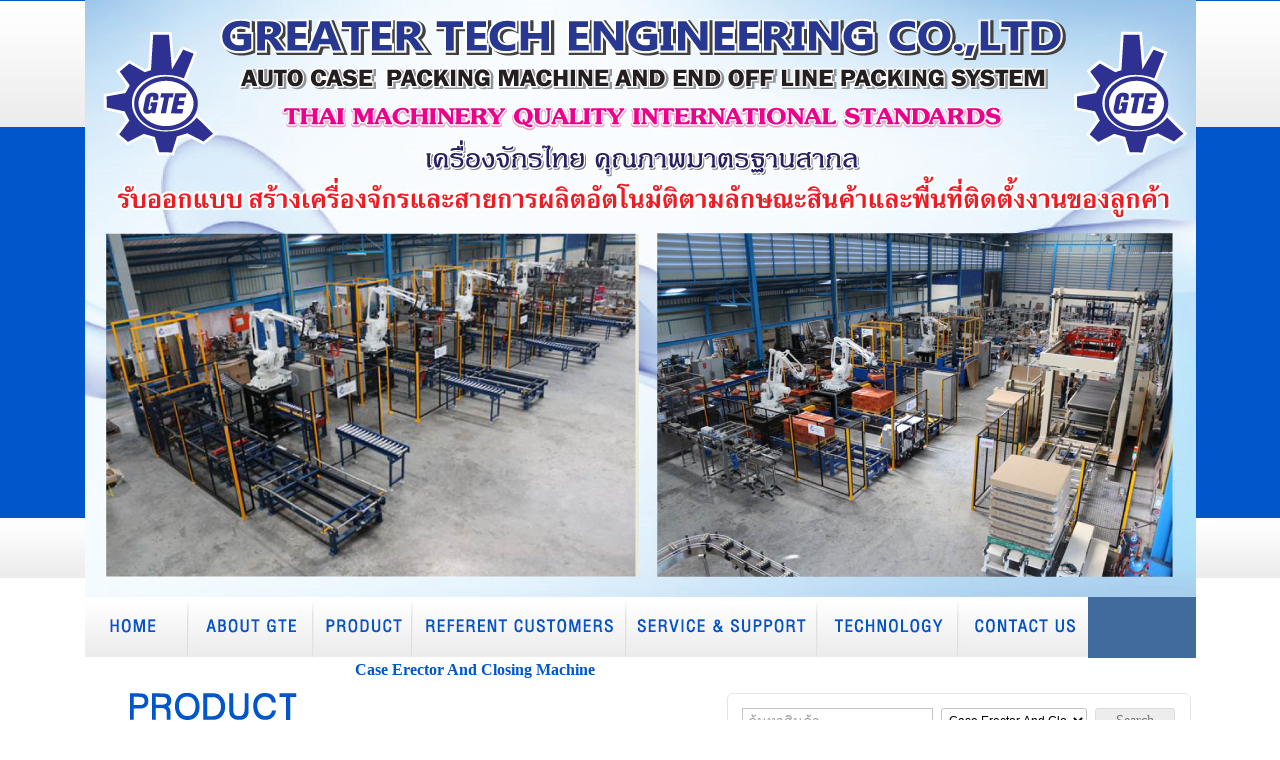

--- FILE ---
content_type: text/html; charset=utf-8
request_url: http://greater-tech.com/subcategory-CaseErectorMachine-7610-1.html
body_size: 10326
content:
<html>
	<head>
		<title>Case Erector Machine :: บริษัท เกรทเตอร์ เทค เอ็นจิเนียริ่ง จำกัด</title>
		<meta http-equiv="X-UA-Compatible" content="IE=edge" />
		<meta http-equiv="Content-Type" content="text/html; charset=utf-8" />
		<meta name="Description" content="ออกแบบและสร้างเครื่องจักร ด้วยทีมงานช่างและวิศวกรชาวไทย ที่มีความมุ่งมั้นที่จะผลิตเครื่องจักรที่มีคุณภาพ"/>
		<meta name="KeyWords" content="ออกแบบเครื่องจักร สร้างเครื่องจักร เครื่องจักร นำเข้าเครื่องจักร"/>
		


<link rel="shortcut icon" href="http://www.greater-tech.com/favicon.ico"/>

<style type="text/css">
	BODY {font-family: Verdana, Tahoma; font-size:14px;margin:0px;color:#000000; background-color:#FFFFFF;; }
	table { font-family: Verdana, Tahoma; font-size:14px;color:#000000;}
	td{text-align:left;}
	img{border:0px none;vertical-align:middle}
	a {color:#000000; text-decoration: none;}
	a:hover {color:#3333CC; text-decoration:none;}
	a:active {color:#000000; text-decoration : none;}

	a.topmenu {color:#FFFFFF; text-decoration: none;}
	a.topmenu:hover {color:#FFFFFF; text-decoration : underline;}
	a.topmenu:active {color:#FFFFFF; text-decoration : none;}

	a.sidemenu {color:#FFFFFF; text-decoration: none;}
	a.sidemenu:hover {color:#FFFFFF; text-decoration : underline;}
	a.sidemenu:active {color:#FFFFFF; text-decoration : none;}

	a.sidemenusub {color:#787878; text-decoration: none;}
	a.sidemenusub:hover {color:#787878; text-decoration : underline;}
	a.sidemenusub:active {color:#787878; text-decoration : none;}

	.solidfull { border:1px solid #CCCCCC;}

	.BoderAndColorAll{
		border: 0px solid #000000;
	}

	.BorderCurve{
		font-family: Tahoma; 
		font-size: 0px;
		color: #FFFFFF;
	}

	b.cn { position: absolute; height: 10px; width: 10px; margin: 0; padding: 0; background: url(http://panel4.makewebeasy.com/image/gray.gif) no-repeat; line-height: 1px; font-size: 1px; } 
	b.tl {top: -1px; left: -1px; background-position: top left;}
	b.tr {top: -1px; right: -1px; background-position: top right;}
	b.bl {bottom: -1px; left: -1px; background-position: bottom left;}
	b.br {bottom: -1px; right: -1px; background-position: bottom right;}

	div.splashboxtop {			
		position: relative;
		height: 99%;
		width: 100%;
		border-top: 1px solid #d7d9dd;
		border-left: 1px solid #d7d9dd;
		border-right: 1px solid #d7d9dd;
	}
	div.splashboxbottom {
		position: relative;
		height: 1%;
		width: 100%;
		border-left: 1px solid #d7d9dd;
		border-right: 1px solid #d7d9dd;
		border-bottom: 1px solid #d7d9dd;
	}
	div.splashbox {		
		position: relative;
		height: 100%;
		width: 100%;
		padding: 3px;
	}

	INPUT,TEXTAREA, SELECT{
		border:1px solid #999999;
		font-size: 12px;
	}
	.flashdiv{
		POSITION: absolute;
		z-index:0;
	}

/*---- Span ----*/
span.navigator{
	font-size:14px;
}
span.navigator a{
	color:#000000;
	font-size:14px;
}
span.navigator a:hover{
	color:#000000;
	text-decoration: underline;
	font-size:14px;
}
span.navigator a:active{
	color:#000000;
	text-decoration: underline;
	font-size:14px;
}

/*-----------------*/
/*webboard*/
table.adminlist{
	background-color: #FFFFFF;
	margin: 0px;
	padding: 0px;
	border: 1px solid #CCCCCC;
	border-spacing: 0px;
	width: 100%;
	border-collapse: collapse;	
	line-height: 200%;
	color:#000000;
}

table.adminlist th{
	margin: 0px;
	padding: 6px 4px 2px 4px;
	height: 25px;
	background: url(../images/login/background.gif);
	background-repeat: repeat;
	font-size: 12px;
	color: #ffffff;
	line-height: 200%;
	color:#000000;
}

table.adminlist td{
	border-bottom: 1px solid #CCCCCC;
	padding: 4px;
	line-height: 200%;
	color:#000000;
}
/* del */
table.adminlist td a{
	color:#000000;
}

table.adminlist td a:hover{
	text-decoration: underline;
	color:#000000;
}

table.adminlist td a:active{
	text-decoration: underline;
	color:#000000;
}
/* del */
.textBig2{
	color: black;
	font-family: Arial, Helvetica, sans-serif;
	font-weight:bold;
	font-size:22px;
}

#wait{
	background-color:#FFFFFF;
	position:absolute;
	left:50%;
	top:50%;
	color:navy;
	text-align:center;
	width:100px;
}


/* **************************************** MenutopDropdown **************************************** */

#tableMenuTop{/*new*/
	float:left;}

#ulTopMenu{
	margin:0px 0px 0px 0px;
	padding:0px 0px 0px 0px;
	z-index:99;
}

#ulTopMenu li.First{
	margin:0px 0px 0px 0px;
	padding:0px 0px 0px 0px;
	list-style:none;
	float:left;
	height:61px;/* ความสูง*/
}

#ulTopMenu li.Normal{
	margin:0px 0px 0px 0px;
	padding:0px 0px 0px 0px;
	list-style:none;
	float:left;
    border-left:0px solid #FFFFFF;/* เพิ่ม เส้นคั่นระหว่างเมนูหลัก */
	height:61px;/* ความสูง*/
}

#ulTopMenu .paddingLeftRight{
	padding:0px 0px 0px 0px;
}

#ulTopMenu img.normal{
	vertical-align:top;
	border:0px;
}

#ulTopMenu .dottedLine{
	;
}

#ulTopMenu .noDottedLine{
	;
}

/* Top Menu Level 1 */
#ulTopMenu .topMenuLevel1 img.big{
	vertical-align:top;
	height:61px;/* ความสูง */
	border:0px;
}

#ulTopMenu .topMenuLevel1 a{
	margin: 0px 0px 0px 0px;
	color: #FFFFFF;/* สีตัวอักษรเมนูหลัก */
	text-align: center;
	text-decoration: none;
	line-height:61px;/* ความสูง*/
	font-weight:bold;
	font-size:12px;/* ขนาดตัวอักษร */
}

#ulTopMenu .topMenuLevel1 a:hover{
	text-decoration:underline;/* ขีนเส้นใต้ mouse hover */
	color:#FFFFFF;/* สีตัวอักษร mouse hover */
}
/* Top Menu Level 1 */

/* Top Menu Level 2 */
#ulTopMenu .topMenuLevel2{
	position:absolute;
	visibility:hidden;
	margin:0px 0px 0px 0px;/* indent */
	padding:0px 0px 0px 0px;
	background:#416B9D;/* สีพื้นหลังเมนูย่อย */
	width:170px;/* ความกว้างของเมนูย่อย */
	z-index:99;
}

#ulTopMenu .topMenuLevel2 .verticalAlignTop{
	vertical-align:top;
}

#ulTopMenu .topMenuLevel2 img.big{
	vertical-align:top;
	border:0px;
	height:25px;/* ความสูงของรูปในเมนูย่อย */
}

#ulTopMenu .topMenuLevel2 a.aLevel2{
	position:relative;
	margin:0px 0px 0px 0px;
	width:auto;
	white-space:nowrap;
	text-align:left;
	text-decoration:none;
	color:#FFFFFF;/* สีตัวอักษรเมนูย่อย */
	font-weight:bold;
	line-height:25px;/* ความสูงของ link ในเมนูย่อย */
}

#ulTopMenu .topMenuLevel2 a:hover{
	text-decoration:underline;/* ขีนเส้นใต้ mouse hover */
	color:#FFFFFF;/* สีตัวอักษร mouse hover */
}
/* #Top Menu Level 2 */

/* Top Menu Level 3 */
#ulTopMenu .topMenuLevel3{
	position:absolute;
	visibility:hidden;
	margin:0px 0px 0px 0px;
	padding:0px 0px 0px 0px;
	background:#416B9D;/* สีพื้นหลัง SubMenu Level3*/
	width:170px;/* ความกว้าง SubMenu Level3 */
}

#ulTopMenu .topMenuLevel3 img.big{
	vertical-align:top;
	border:0px;
	height:25px;/* ความสูงของรูปในเมนูย่อย */
}

#ulTopMenu .topMenuLevel3 a.aLevel3{
	position:relative;
	margin:0px 0px 0px 0px;
	width:auto;
	white-space:nowrap;
	text-align: left;
	text-decoration: none;
	color:#FFFFFF;/* สีตัวอักษรเมนูย่อย */
	font-weight:bold;
	line-height:25px;/* ความสูงของ link ในเมนูย่อย */
}

#ulTopMenu .topMenuLevel3 a:hover{
	text-decoration:underline;/* ขีนเส้นใต้ mouse hover */
	color:#FFFFFF;/* สีตัวอักษร mouse hover */
}
/* #Top Menu Level 3 */

/* **************************************** #MenutopDropdown **************************************** */

/* **************************************** menufooter **************************************** */
div.menu-footer-main{
		padding:0;
		margin:0;
		float:left;
		height:100%;
		display:table;
	}
	div.menu-footer-main ul{
		text-align:left;
		list-style: none;
		padding:0 15px;
		margin:0;
	}
	div.menu-footer-main strong {
		padding-left: 15px;
		display:block;
		font-weight:bold;
		text-align:left;
	}
	div.menu-footer-main ul li{
		line-height: 20px;
		padding-left:10px;
	}
/* **************************************** #menufooter **************************************** */

/******************************************#Banner Footer **************************************/
	div#bf_main{
		margin: auto; 
		width:100%;
	}
	div#bf_main ul.bf_left{
		list-style: none outside none;
		margin: 0; 
		padding: 0;
	}
	div#bf_main ul.bf_center{
		list-style: none outside none;
		margin: 0 auto; 
		padding: 0;
	}
	div#bf_main ul.bf_right{
		list-style: none outside none;
		margin: 0; 
		padding: 0;
	}
	div#bf_main ul.bf_left li,div#bf_main ul.bf_center li{
		float: left;
		padding: 15px;
	}
	div#bf_main ul.bf_right li{
		float: right;
		padding: 15px;
	}
	
	/***************************************** #View Cart ************************************************************/
	 .cart { font-family: Verdana, Tahoma; font-size:14px;margin:0px;color:#000000;}

	/* **************************************** Calendar **************************************** */
	.solidfull{
		border:1px solid #cccccc;
	}
	a.calendarLink{
		color:#000000;
		font-size:14px;
		font-family:Verdana;
		text-decoration: none;
	}
	a.calendarLink:hover{
		color:#000000;
		font-size:14px;
		font-family:Verdana;
		text-decoration : underline;
	}
	a.calendarLink:active {
		color:#000000;
		font-size:14px;
		font-family:Verdana;
		text-decoration:none;
	}
	.submitbtnCalendar{
		font-size:14px;
		font-weight:bold;
		cursor:pointer;
		color:#000000;
		font-family:Verdana;		
		background:#CCCCCC;
		text-align:center;
		vertical-align:center;
		height:20;
	}
	.headCalendar{
		font-size:14px;
		font-family:Verdana;
		color:#FFFFFF;
		font-weight:bold;
		border:solid 1px #cccccc;
		text-align:center;
	}
	.textCalendar{
		font-size:14px;
		font-family:Verdana;
		color:#000000;
	}
	.solidfullCalendar{
		font-size:14px;
		font-family:Verdana;
		color:#000000;
		border:solid 1px #cccccc ;
		text-align:right;
	}
	.solidfullCalendarTemp{
		font-size:14px;
		font-family:1;
		color:#000000;
		border: solid 1px #cccccc;
	}
	.selectCalendar{
		font-size:14px;
		font-family:Verdana;
		color:#000000;
		border:solid 1px #cccccc;
	}
	.statusCalendar{
		font-size:11px;
		font-family:Verdana;
		color:#000000;
	}
	/* **************************************** #Calendar **************************************** */

	/************************ Navigation *********************/
	a.navi {
		color : #FFFFFF;
		font-size:11px;
		font-family: Tahoma, Geneva, Arial, Helvetica, sans-serif;
		text-decoration: none;
	}
	a.navi:hover {
		color :#FFFFFF ;
		font-size:11px;
		font-family: Tahoma, Geneva, Arial, Helvetica, sans-serif;
		text-decoration : underline;
	}
	a.navi:active {
		color : #FFFFFF;
		font-size:11px;
		font-family: Tahoma, Geneva, Arial, Helvetica, sans-serif;
	}
	.navigator{
		float:left;
		color :#FFFFFF ;
		font-size:11px;
		font-family: Tahoma, Geneva, Arial, Helvetica, sans-serif;
	}

	/*************************** Banner Floating ***************************/
	#floatMenu {
		position:absolute;
		width:auto;
		/*background-color:#FFF;*/
		margin:0;
		padding:0;
		font-size:11px;
		z-index:99;
	}
	 
	#floatMenu h3 {
		color:#000000;
		font-weight:bold;
		padding:3px;
		margin:0;
		font-size:13px;
		text-align: right;
	}

	#floatMenu h3 a#close_floating{
		cursor:pointer;
		color:#000000;
	}
	 
	#floatMenu ul {
		margin:0;
		padding:0;
		list-style:none;
	}
	 
	#floatMenu ul li {
		/*padding-left:10px;*/
		/*background-color:#f5f5f5;*/
		/*border-bottom:1px solid #ddd;*/
		/*border-top:1px solid #ddd;*/
	}
	 
	#floatMenu ul li a {
		color:#000000;
		text-decoration:none;
	}

	#floatMenu ul li a img{
		border:none;
	}

	.topicColor{
		color:#0156cb;
		font-size:14px;
	}
	
	.topicColor a{
		color:#0156cb;
	}

	.topicColor a:hover{
		color:#0156cb;
		text-decoration:none;
	}

	.menuTopSwitchLanguage a{
		color:#FFFFFF;
	}

	.menuTopSwitchLanguage a:hover{
		color:#FFFFFF;
		text-decoration:underline;
	}

	.footerPrivacy a{
		color:#FFFFFF;
	}

	.footerPrivacy a:hover{
		color:#3333CC;
		text-decoration:none;
	}
	
	.ud-ribbon {
		position: fixed;
		top: 0;
		left: 0;
		z-index: 9999;
		-webkit-backface-visibility: hidden;
		backface-visibility: hidden;
	}

</style>


<script type="text/javascript" src="/include/jquery.js"></script>
<script type="text/javascript" src="/include/jquery-ui-1.8.17.custom.min.js"></script>
<link rel="stylesheet" href="/include/jquery-ui-1.8.17.custom.css" type="text/css" media="screen" />
<script type="text/javascript" src="include/js/slimbox/slimbox2.js"></script>
<link rel="stylesheet" href="include/js/slimbox/css/slimbox2.css" type="text/css" media="screen" />
<script src="include/js/ajax.js" type="text/javascript"></script>
<script type="text/javascript" src="/include/jquery.hint.js"></script>
<script type="text/javascript" charset="utf-8">
	$(function(){ 
		// find all the input elements with title attributes
		$('input[title!=""]').hint();
	});
</script>		<script type="text/javascript" src="include/js/javascript.js"></script>
		<script type="text/javascript" language="JavaScript" src="include/js/formMail.js"></script>
	</head>
	<body  oncontextmenu="return false;" >
		<div style="
		background:url('http://panel4.makewebeasy.com/customer/mwepp/grecomGvwtHV140512145213/image/bg/bg_20140621224406.jpg') repeat-x scroll center top transparent;
		display: table;
		width: 100%;
		">
			<div style="
		background:url('http://panel4.makewebeasy.com/customer/mwepp/grecomGvwtHV140512145213/image/bg/bg_20140621224424.jpg') repeat-x scroll center bottom transparent;
		padding-bottom:180px;
		">
				<table style="width:1003px;" cellpadding="0" cellspacing="0" align='center' border="0">
					<tr>
						<td>
							<table style="width:100%;" cellpadding="0" cellspacing="0">
								<tr>
									<td colspan="2">
										<script language='JavaScript' src='include/js/swfobject.js' type='text/javascript'></script>
<table style="width:100%;" cellpadding="0" cellspacing="0">




	<tr style="height:597px;">
		<td style="vertical-align:top;">
					<img src="image/header/headerMain_20201002112746.jpg" alt="" />
				</td>
	</tr>

		<tr>
		<td>
					<table style="width:100%;" cellpadding="0" cellspacing="0">
			<tr style="background:#416B9D">
				<td>

					<table id="tableMenuTop" cellpadding="0" cellspacing="0">
						<tr>
							<td>
								<!--  -->
								<script type="text/javascript">
								<!--

									var timeOut = 400;//0.5 วินาที
									var closeTimer = 0;
									var stringIDLever2 = "";
									var stringIDLever3 = "";

									// close showed layer
									function closeLayer(){
										// close old layer
										if(stringIDLever2 != ""){
											jQuery("#"+stringIDLever2).css({"visibility":"hidden"});
										}

										if(stringIDLever3 != ""){
											jQuery("#"+stringIDLever3).css({"visibility":"hidden"});
										}
									}

									// go close timer
									function mclosetime(){
										closeTimer = window.setTimeout(closeLayer , timeOut);
									}

									// cancel close timer
									function mcancelclosetime(){
										if(closeTimer){
											window.clearTimeout(closeTimer);
											closeTimer = null;
										}
									}

									function openLevel2(ID){
										// cancel close timer
										mcancelclosetime();

										// close old layer
										if(stringIDLever2 != ""){
											jQuery("#"+stringIDLever2).css({"visibility":"hidden"});
										}

										if(stringIDLever3 != ""){
											jQuery("#"+stringIDLever3).css({"visibility":"hidden"});
										}

										// get new layer and show it
										stringIDLever2 = ID;
										jQuery("#"+ID).css({"visibility":"visible"});
										//alert("test");

									}
									
									function openLevel3(ID){	
										// cancel close timer
										mcancelclosetime();

										// close old layer
										if(stringIDLever3 != ""){
											jQuery("#"+stringIDLever3).css({"visibility":"hidden"});
										}

										// get new layer and show it
										stringIDLever3 = ID;
										jQuery("#"+ID).css({"visibility":"visible"});

									}

								// -->
								</script>

								<ul id="ulTopMenu">
									<li class="First">
										<table class="topMenuLevel1" cellpadding="0" cellspacing="0" onmouseover="openLevel2('level2M0');" onmouseout="mclosetime();"><!-- topMenuLevel 1 -->
											<tr>
												<td>
																									<a href="http://www.greater-tech.com" target="_self" alt="" title=""><img class="big"  alt="" title="" src="content/image/topMenuImage-20140621-225759.jpg" onmouseover="mouseOverChangImage(this,'content/image/topMenuImageHover-20140621-225759.jpg')" onmouseout="mouseOverChangImage(this,'content/image/topMenuImage-20140621-225759.jpg')" /></a>
																								</td>
											</tr>
										</table>
									</li>
									<li class="Normal">
										<table class="topMenuLevel1" cellpadding="0" cellspacing="0" onmouseover="openLevel2('level2M1');" onmouseout="mclosetime();"><!-- topMenuLevel 1 -->
											<tr>
												<td>
																									<a href="/customize-ABOUTUS-35124-1.html" target="_self" alt="" title=""><img class="big"  alt="" title="" src="content/image/topMenuImage-20140621-233826.jpg" onmouseover="mouseOverChangImage(this,'content/image/topMenuImageHover-20140621-233954.jpg')" onmouseout="mouseOverChangImage(this,'content/image/topMenuImage-20140621-233826.jpg')" /></a>
																								</td>
											</tr>
										</table>
									</li>
									<li class="Normal">
										<table class="topMenuLevel1" cellpadding="0" cellspacing="0" onmouseover="openLevel2('level2M2');" onmouseout="mclosetime();"><!-- topMenuLevel 1 -->
											<tr>
												<td>
																									<a href="/product-1.html" target="_self" alt="" title=""><img class="big"  alt="" title="" src="content/image/topMenuImage-20140621-234222.jpg" onmouseover="mouseOverChangImage(this,'content/image/topMenuImageHover-20140621-234222.jpg')" onmouseout="mouseOverChangImage(this,'content/image/topMenuImage-20140621-234222.jpg')" /></a>
																								</td>
											</tr>
										</table>
									</li>
									<li class="Normal">
										<table class="topMenuLevel1" cellpadding="0" cellspacing="0" onmouseover="openLevel2('level2M3');" onmouseout="mclosetime();"><!-- topMenuLevel 1 -->
											<tr>
												<td>
																									<a href="/customize-ReferenceCustomers-35255-1.html" target="_self" alt="" title=""><img class="big"  alt="" title="" src="content/image/topMenuImage-20140621-234325.jpg" onmouseover="mouseOverChangImage(this,'content/image/topMenuImageHover-20140621-234325.jpg')" onmouseout="mouseOverChangImage(this,'content/image/topMenuImage-20140621-234325.jpg')" /></a>
																								</td>
											</tr>
										</table>
									</li>
									<li class="Normal">
										<table class="topMenuLevel1" cellpadding="0" cellspacing="0" onmouseover="openLevel2('level2M4');" onmouseout="mclosetime();"><!-- topMenuLevel 1 -->
											<tr>
												<td>
																									<a href="/customize-Service-35257-1.html" target="_self" alt="" title=""><img class="big"  alt="" title="" src="content/image/topMenuImage-20140621-235758.jpg" onmouseover="mouseOverChangImage(this,'content/image/topMenuImageHover-20140621-235758.jpg')" onmouseout="mouseOverChangImage(this,'content/image/topMenuImage-20140621-235758.jpg')" /></a>
																								</td>
											</tr>
										</table>
									</li>
									<li class="Normal">
										<table class="topMenuLevel1" cellpadding="0" cellspacing="0" onmouseover="openLevel2('level2M5');" onmouseout="mclosetime();"><!-- topMenuLevel 1 -->
											<tr>
												<td>
																									<a href="/customize-Tecnology-35474-1.html" target="_self" alt="" title=""><img class="big"  alt="" title="" src="content/image/topMenuImage-20140621-235841.jpg" onmouseover="mouseOverChangImage(this,'content/image/topMenuImageHover-20140621-235841.jpg')" onmouseout="mouseOverChangImage(this,'content/image/topMenuImage-20140621-235841.jpg')" /></a>
																								</td>
											</tr>
										</table>
									</li>
									<li class="Normal">
										<table class="topMenuLevel1" cellpadding="0" cellspacing="0" onmouseover="openLevel2('level2M6');" onmouseout="mclosetime();"><!-- topMenuLevel 1 -->
											<tr>
												<td>
																									<a href="/contactus-1.html" target="_self" alt="" title=""><img class="big"  alt="" title="" src="content/image/topMenuImage-20140622-000016.jpg" onmouseover="mouseOverChangImage(this,'content/image/topMenuImageHover-20140622-000016.jpg')" onmouseout="mouseOverChangImage(this,'content/image/topMenuImage-20140622-000016.jpg')" /></a>
																								</td>
											</tr>
										</table>
									</li>
								</ul>

							</td>
						</tr>
					</table>

				</td>
			</tr>
		</table>

		</td>
	</tr>
</table>
									</td>
								</tr>
							</table>
							
							
<table style="width: 1111px; height:100%; text-align:center;" cellpadding="0" cellspacing="0">
	<tr style="height:100%;">
		<td style="vertical-align:top; width: 251px; background:#FFFFFF;">
			<table style="width:100%; text-align:center;" cellpadding="0" cellspacing="0">

	<tr>
		<td style="background:#416B9C;"><a href="/product-1.html" target="_self" title="" alt=""><img src="content/image/sideMenuImage-20140622-000439.jpg" alt="" style="border:0px; display:block;" onmouseover="mouseOverChangImage(this , 'content/image/sideMenuImageHover-20140622-000439.jpg');" onmouseout="mouseOverChangImage(this , 'content/image/sideMenuImage-20140622-000439.jpg');" /></a></td>
	</tr>
<!-- ====================== START AUTO MENU ======================= -->
<!-- ====================== END AUTO MENU ======================= -->
	<tr>
		<td style="background:#416B9C;"><a href="/category-WraparoundAndTrayCasePackingMachine-9339-1.html" target="_self" title="" alt=""><img src="content/image/sideMenuImage-20170320-133802.png" alt="" style="border:0px; display:block;" onmouseover="mouseOverChangImage(this , 'content/image/sideMenuImageHover-20170320-133802.png');" onmouseout="mouseOverChangImage(this , 'content/image/sideMenuImage-20170320-133802.png');" /></a></td>
	</tr>
<!-- ====================== START AUTO MENU ======================= -->
<!-- ====================== END AUTO MENU ======================= -->
	<tr>
		<td style="background:#416B9C;"><a href="/subcategory-WraparoundCasePackingMachine-7607-1.html" target="_self" title="" alt=""><img src="content/image/sideMenuImage-20170324-141514.png" alt="" style="border:0px; display:block;" onmouseover="mouseOverChangImage(this , 'content/image/sideMenuImageHover-20170324-141514.png');" onmouseout="mouseOverChangImage(this , 'content/image/sideMenuImage-20170324-141514.png');" /></a></td>
	</tr>
<!-- ====================== START AUTO MENU ======================= -->
<!-- ====================== END AUTO MENU ======================= -->
	<tr>
		<td style="background:#416B9C;"><a href="/subcategory-HalfTrayCasePackingMachine-7608-1.html" target="_self" title="" alt=""><img src="content/image/sideMenuImage-20170324-141610.png" alt="" style="border:0px; display:block;" onmouseover="mouseOverChangImage(this , 'content/image/sideMenuImageHover-20170324-141610.png');" onmouseout="mouseOverChangImage(this , 'content/image/sideMenuImage-20170324-141610.png');" /></a></td>
	</tr>
<!-- ====================== START AUTO MENU ======================= -->
<!-- ====================== END AUTO MENU ======================= -->
	<tr>
		<td style="background:#416B9C;"><a href="/category-RSC.CasePackingMachine-6041-1.html" target="_self" title="" alt=""><img src="content/image/sideMenuImage-20170324-113019.png" alt="" style="border:0px; display:block;" onmouseover="mouseOverChangImage(this , 'content/image/sideMenuImageHover-20170324-113019.png');" onmouseout="mouseOverChangImage(this , 'content/image/sideMenuImage-20170324-113019.png');" /></a></td>
	</tr>
<!-- ====================== START AUTO MENU ======================= -->
<!-- ====================== END AUTO MENU ======================= -->
	<tr>
		<td style="background:#416B9C;"><a href="/subcategory-RSC.AutoCasePackingMachine-4445-1.html" target="_self" title="" alt=""><img src="content/image/sideMenuImage-20170324-141650.png" alt="" style="border:0px; display:block;" onmouseover="mouseOverChangImage(this , 'content/image/sideMenuImageHover-20170324-141650.png');" onmouseout="mouseOverChangImage(this , 'content/image/sideMenuImage-20170324-141650.png');" /></a></td>
	</tr>
<!-- ====================== START AUTO MENU ======================= -->
<!-- ====================== END AUTO MENU ======================= -->
	<tr>
		<td style="background:#416B9C;"><a href="/subcategory-RobotAutoCasePackingMachine-4448-1.html" target="_self" title="" alt=""><img src="content/image/sideMenuImage-20170324-141715.png" alt="" style="border:0px; display:block;" onmouseover="mouseOverChangImage(this , 'content/image/sideMenuImageHover-20170324-141715.png');" onmouseout="mouseOverChangImage(this , 'content/image/sideMenuImage-20170324-141715.png');" /></a></td>
	</tr>
<!-- ====================== START AUTO MENU ======================= -->
<!-- ====================== END AUTO MENU ======================= -->
	<tr>
		<td style="background:#416B9C;"><a href="/category-CaseErectorAndClosingMachine-9340-1.html" target="_self" title="" alt=""><img src="content/image/sideMenuImage-20170324-113704.png" alt="" style="border:0px; display:block;" onmouseover="mouseOverChangImage(this , 'content/image/sideMenuImageHover-20170324-113704.png');" onmouseout="mouseOverChangImage(this , 'content/image/sideMenuImage-20170324-113704.png');" /></a></td>
	</tr>
<!-- ====================== START AUTO MENU ======================= -->
<!-- ====================== END AUTO MENU ======================= -->
	<tr>
		<td style="background:#416B9C;"><a href="/subcategory-CaseErectorMachine-7610-1.html" target="_self" title="" alt=""><img src="content/image/sideMenuImage-20170324-141754.png" alt="" style="border:0px; display:block;" onmouseover="mouseOverChangImage(this , 'content/image/sideMenuImageHover-20170324-141754.png');" onmouseout="mouseOverChangImage(this , 'content/image/sideMenuImage-20170324-141754.png');" /></a></td>
	</tr>
<!-- ====================== START AUTO MENU ======================= -->
<!-- ====================== END AUTO MENU ======================= -->
	<tr>
		<td style="background:#416B9C;"><a href="/subcategory-CaseClosingMachine-7611-1.html" target="_self" title="" alt=""><img src="content/image/sideMenuImage-20170324-141911.png" alt="" style="border:0px; display:block;" onmouseover="mouseOverChangImage(this , 'content/image/sideMenuImageHover-20170324-141911.png');" onmouseout="mouseOverChangImage(this , 'content/image/sideMenuImage-20170324-141911.png');" /></a></td>
	</tr>
<!-- ====================== START AUTO MENU ======================= -->
<!-- ====================== END AUTO MENU ======================= -->
	<tr>
		<td style="background:#416B9C;"><a href="/category-FilmPackingMachine-9315-1.html" target="_self" title="" alt=""><img src="content/image/sideMenuImage-20170324-114117.png" alt="" style="border:0px; display:block;" onmouseover="mouseOverChangImage(this , 'content/image/sideMenuImageHover-20170324-114117.png');" onmouseout="mouseOverChangImage(this , 'content/image/sideMenuImage-20170324-114117.png');" /></a></td>
	</tr>
<!-- ====================== START AUTO MENU ======================= -->
<!-- ====================== END AUTO MENU ======================= -->
	<tr>
		<td style="background:#416B9C;"><a href="/subcategory-ShrinkFilmHeatCuttingMachine-7590-1.html" target="_self" title="" alt=""><img src="content/image/sideMenuImage-20170324-142957.png" alt="" style="border:0px; display:block;" onmouseover="mouseOverChangImage(this , 'content/image/sideMenuImageHover-20170324-142957.png');" onmouseout="mouseOverChangImage(this , 'content/image/sideMenuImage-20170324-142957.png');" /></a></td>
	</tr>
<!-- ====================== START AUTO MENU ======================= -->
<!-- ====================== END AUTO MENU ======================= -->
	<tr>
		<td style="background:#416B9C;"><a href="/subcategory-ShrinkFilmOverWrappingMachine-7591-1.html" target="_self" title="" alt=""><img src="content/image/sideMenuImage-20170324-143033.png" alt="" style="border:0px; display:block;" onmouseover="mouseOverChangImage(this , 'content/image/sideMenuImageHover-20170324-143033.png');" onmouseout="mouseOverChangImage(this , 'content/image/sideMenuImage-20170324-143033.png');" /></a></td>
	</tr>
<!-- ====================== START AUTO MENU ======================= -->
<!-- ====================== END AUTO MENU ======================= -->
	<tr>
		<td style="background:#416B9C;"><a href="/category-TrayAndFilmPackingMachine-9341-1.html" target="_self" title="" alt=""><img src="content/image/sideMenuImage-20170324-114605.png" alt="" style="border:0px; display:block;" onmouseover="mouseOverChangImage(this , 'content/image/sideMenuImageHover-20170324-114605.png');" onmouseout="mouseOverChangImage(this , 'content/image/sideMenuImage-20170324-114605.png');" /></a></td>
	</tr>
<!-- ====================== START AUTO MENU ======================= -->
<!-- ====================== END AUTO MENU ======================= -->
	<tr>
		<td style="background:#416B9C;"><a href="/subcategory-HalfTrayAndFilmOverWrappingMachine-7612-1.html" target="_self" title="" alt=""><img src="content/image/sideMenuImage-20170324-143150.png" alt="" style="border:0px; display:block;" onmouseover="mouseOverChangImage(this , 'content/image/sideMenuImageHover-20170324-143150.png');" onmouseout="mouseOverChangImage(this , 'content/image/sideMenuImage-20170324-143150.png');" /></a></td>
	</tr>
<!-- ====================== START AUTO MENU ======================= -->
<!-- ====================== END AUTO MENU ======================= -->
	<tr>
		<td style="background:#416B9C;"><a href="/subcategory-WraparoundHalfTrayAndFilmOverWrappingMachine-7614-1.html" target="_self" title="" alt=""><img src="content/image/sideMenuImage-20170324-143243.png" alt="" style="border:0px; display:block;" onmouseover="mouseOverChangImage(this , 'content/image/sideMenuImageHover-20170324-143243.png');" onmouseout="mouseOverChangImage(this , 'content/image/sideMenuImage-20170324-143243.png');" /></a></td>
	</tr>
<!-- ====================== START AUTO MENU ======================= -->
<!-- ====================== END AUTO MENU ======================= -->
	<tr>
		<td style="background:#416B9C;"><a href="/subcategory-WraparoundHalfTrayAndFilmHeatCuttingMachine-7613-1.html" target="_self" title="" alt=""><img src="content/image/sideMenuImage-20170324-143418.png" alt="" style="border:0px; display:block;" onmouseover="mouseOverChangImage(this , 'content/image/sideMenuImageHover-20170324-143418.png');" onmouseout="mouseOverChangImage(this , 'content/image/sideMenuImage-20170324-143418.png');" /></a></td>
	</tr>
<!-- ====================== START AUTO MENU ======================= -->
<!-- ====================== END AUTO MENU ======================= -->
	<tr>
		<td style="background:#416B9C;"><a href="/category-CARTONINGMACHINE-6042-1.html" target="_self" title="" alt=""><img src="content/image/sideMenuImage-20170324-115803.png" alt="" style="border:0px; display:block;" onmouseover="mouseOverChangImage(this , 'content/image/sideMenuImageHover-20170324-115803.png');" onmouseout="mouseOverChangImage(this , 'content/image/sideMenuImage-20170324-115803.png');" /></a></td>
	</tr>
<!-- ====================== START AUTO MENU ======================= -->
<!-- ====================== END AUTO MENU ======================= -->
	<tr>
		<td style="background:#416B9C;"><a href="/subcategory-IndexingCartoningMachine-4451-1.html" target="_self" title="" alt=""><img src="content/image/sideMenuImage-20170324-145000.png" alt="" style="border:0px; display:block;" onmouseover="mouseOverChangImage(this , 'content/image/sideMenuImageHover-20170324-145000.png');" onmouseout="mouseOverChangImage(this , 'content/image/sideMenuImage-20170324-145000.png');" /></a></td>
	</tr>
<!-- ====================== START AUTO MENU ======================= -->
<!-- ====================== END AUTO MENU ======================= -->
	<tr>
		<td style="background:#416B9C;"><a href="/category-LabelingMachine-9316-1.html" target="_self" title="" alt=""><img src="content/image/sideMenuImage-20170324-131706.png" alt="" style="border:0px; display:block;" onmouseover="mouseOverChangImage(this , 'content/image/sideMenuImageHover-20170324-131706.png');" onmouseout="mouseOverChangImage(this , 'content/image/sideMenuImage-20170324-131706.png');" /></a></td>
	</tr>
<!-- ====================== START AUTO MENU ======================= -->
<!-- ====================== END AUTO MENU ======================= -->
	<tr>
		<td style="background:#416B9C;"><a href="/category-LabelingMachine-9316-1.html" target="_self" title="" alt=""><img src="content/image/sideMenuImage-20170324-145031.png" alt="" style="border:0px; display:block;" onmouseover="mouseOverChangImage(this , 'content/image/sideMenuImageHover-20170324-145031.png');" onmouseout="mouseOverChangImage(this , 'content/image/sideMenuImage-20170324-145031.png');" /></a></td>
	</tr>
<!-- ====================== START AUTO MENU ======================= -->
<!-- ====================== END AUTO MENU ======================= -->
	<tr>
		<td style="background:#416B9C;"><a href="/category-CasePackingSystem-9343-1.html" target="_self" title="" alt=""><img src="content/image/sideMenuImage-20170324-132049.png" alt="" style="border:0px; display:block;" onmouseover="mouseOverChangImage(this , 'content/image/sideMenuImageHover-20170324-132049.png');" onmouseout="mouseOverChangImage(this , 'content/image/sideMenuImage-20170324-132049.png');" /></a></td>
	</tr>
<!-- ====================== START AUTO MENU ======================= -->
<!-- ====================== END AUTO MENU ======================= -->
	<tr>
		<td style="background:#416B9C;"><a href="/subcategory-RSC.CaseRobotPackingSystem-7616-1.html" target="_self" title="" alt=""><img src="content/image/sideMenuImage-20170324-145116.png" alt="" style="border:0px; display:block;" onmouseover="mouseOverChangImage(this , 'content/image/sideMenuImageHover-20170324-145116.png');" onmouseout="mouseOverChangImage(this , 'content/image/sideMenuImage-20170324-145116.png');" /></a></td>
	</tr>
<!-- ====================== START AUTO MENU ======================= -->
<!-- ====================== END AUTO MENU ======================= -->
	<tr>
		<td style="background:#416B9C;"><a href="/subcategory-WraparoundCaseRobotPackingSystem-7617-1.html" target="_self" title="" alt=""><img src="content/image/sideMenuImage-20170324-145209.png" alt="" style="border:0px; display:block;" onmouseover="mouseOverChangImage(this , 'content/image/sideMenuImageHover-20170324-145209.png');" onmouseout="mouseOverChangImage(this , 'content/image/sideMenuImage-20170324-145209.png');" /></a></td>
	</tr>
<!-- ====================== START AUTO MENU ======================= -->
<!-- ====================== END AUTO MENU ======================= -->
	<tr>
		<td style="background:#416B9C;"><a href="/category-RobotPalletizingSystem-5537-1.html" target="_self" title="" alt=""><img src="content/image/sideMenuImage-20170324-132529.png" alt="" style="border:0px; display:block;" onmouseover="mouseOverChangImage(this , 'content/image/sideMenuImageHover-20170324-133117.png');" onmouseout="mouseOverChangImage(this , 'content/image/sideMenuImage-20170324-132529.png');" /></a></td>
	</tr>
<!-- ====================== START AUTO MENU ======================= -->
<!-- ====================== END AUTO MENU ======================= -->
	<tr>
		<td style="background:#416B9C;"><a href="/subcategory-RobotBoxPalletizingSystem-4455-1.html" target="_self" title="" alt=""><img src="content/image/sideMenuImage-20170324-145451.png" alt="" style="border:0px; display:block;" onmouseover="mouseOverChangImage(this , 'content/image/sideMenuImageHover-20170324-145308.png');" onmouseout="mouseOverChangImage(this , 'content/image/sideMenuImage-20170324-145451.png');" /></a></td>
	</tr>
<!-- ====================== START AUTO MENU ======================= -->
<!-- ====================== END AUTO MENU ======================= -->
	<tr>
		<td style="background:#416B9C;"><a href="/subcategory-RobotBagPalletizingSystem-4454-1.html" target="_self" title="" alt=""><img src="content/image/sideMenuImage-20170324-145340.png" alt="" style="border:0px; display:block;" onmouseover="mouseOverChangImage(this , 'content/image/sideMenuImageHover-20170324-145340.png');" onmouseout="mouseOverChangImage(this , 'content/image/sideMenuImage-20170324-145340.png');" /></a></td>
	</tr>
<!-- ====================== START AUTO MENU ======================= -->
<!-- ====================== END AUTO MENU ======================= -->
	<tr>
		<td style="background:#416B9C;"><a href="/category-DePalletizingSystem-6048-1.html" target="_self" title="" alt=""><img src="content/image/sideMenuImage-20170324-133636.png" alt="" style="border:0px; display:block;" onmouseover="mouseOverChangImage(this , 'content/image/sideMenuImageHover-20170324-133636.png');" onmouseout="mouseOverChangImage(this , 'content/image/sideMenuImage-20170324-133636.png');" /></a></td>
	</tr>
<!-- ====================== START AUTO MENU ======================= -->
<!-- ====================== END AUTO MENU ======================= -->
	<tr>
		<td style="background:#416B9C;"><a href="/subcategory-HeightLevelDePalletizingSystem-4453-1.html" target="_self" title="" alt=""><img src="content/image/sideMenuImage-20170324-145539.png" alt="" style="border:0px; display:block;" onmouseover="mouseOverChangImage(this , 'content/image/sideMenuImageHover-20170324-145539.png');" onmouseout="mouseOverChangImage(this , 'content/image/sideMenuImage-20170324-145539.png');" /></a></td>
	</tr>
<!-- ====================== START AUTO MENU ======================= -->
<!-- ====================== END AUTO MENU ======================= -->
	<tr>
		<td style="background:#416B9C;"><a href="/subcategory-LowLevelDePalletizingSystem-4452-1.html" target="_self" title="" alt=""><img src="content/image/sideMenuImage-20170324-145621.png" alt="" style="border:0px; display:block;" onmouseover="mouseOverChangImage(this , 'content/image/sideMenuImageHover-20170324-145621.png');" onmouseout="mouseOverChangImage(this , 'content/image/sideMenuImage-20170324-145621.png');" /></a></td>
	</tr>
<!-- ====================== START AUTO MENU ======================= -->
<!-- ====================== END AUTO MENU ======================= -->




</table>




	<table style="width:100%; text-align:center;" cellpadding="0" cellspacing="0">
		<tr style="height:7px;"><td></td></tr>
		<tr>
			<td style="text-align:center;">
				
<table style="width:96%; margin:auto;" cellpadding="0" cellspacing="1">
	<tr>
		<td colspan="7" style="text-align:center; background:#CCCCCC;" class="headCalendar">
					<b>17 มกราคม 2569</b>
				</td>
	</tr>
	<tr style="text-align:center; background:#CCCCCC; height:20px;">
				<td class="headCalendar">
			อา		</td>
				<td class="headCalendar">
			จ.		</td>
				<td class="headCalendar">
			อ.		</td>
				<td class="headCalendar">
			พ.		</td>
				<td class="headCalendar">
			พฤ		</td>
				<td class="headCalendar">
			ศ.		</td>
				<td class="headCalendar">
			ส.		</td>
			</tr>

	<tr style="height:16px;"><td  class="solidfullCalendar" style="background:#FFFFFF;">&nbsp;</td><td  class="solidfullCalendar" style="background:#FFFFFF;">&nbsp;</td><td  class="solidfullCalendar" style="background:#FFFFFF;">&nbsp;</td><td  class="solidfullCalendar" style="background:#FFFFFF;">&nbsp;</td>						<td style="background:#FFFFFF;" class="solidfullCalendar">
					1&nbsp;</td>						<td style="background:#FFFFFF;" class="solidfullCalendar">
					2&nbsp;</td>						<td style="background:#FFFFFF;" class="solidfullCalendar">
					3&nbsp;</td></tr><tr style="height:16px;">						<td style="background:#FFFFFF;" class="solidfullCalendar">
					4&nbsp;</td>						<td style="background:#FFFFFF;" class="solidfullCalendar">
					5&nbsp;</td>						<td style="background:#FFFFFF;" class="solidfullCalendar">
					6&nbsp;</td>						<td style="background:#FFFFFF;" class="solidfullCalendar">
					7&nbsp;</td>						<td style="background:#FFFFFF;" class="solidfullCalendar">
					8&nbsp;</td>						<td style="background:#FFFFFF;" class="solidfullCalendar">
					9&nbsp;</td>						<td style="background:#FFFFFF;" class="solidfullCalendar">
					10&nbsp;</td></tr><tr style="height:16px;">						<td style="background:#FFFFFF;" class="solidfullCalendar">
					11&nbsp;</td>						<td style="background:#FFFFFF;" class="solidfullCalendar">
					12&nbsp;</td>						<td style="background:#FFFFFF;" class="solidfullCalendar">
					13&nbsp;</td>						<td style="background:#FFFFFF;" class="solidfullCalendar">
					14&nbsp;</td>						<td style="background:#FFFFFF;" class="solidfullCalendar">
					15&nbsp;</td>						<td style="background:#FFFFFF;" class="solidfullCalendar">
					16&nbsp;</td>						<td style="background:#ACDEF0;" class="solidfullCalendar">
					17&nbsp;</td></tr><tr style="height:16px;">						<td style="background:#FFFFFF;" class="solidfullCalendar">
					18&nbsp;</td>						<td style="background:#FFFFFF;" class="solidfullCalendar">
					19&nbsp;</td>						<td style="background:#FFFFFF;" class="solidfullCalendar">
					20&nbsp;</td>						<td style="background:#FFFFFF;" class="solidfullCalendar">
					21&nbsp;</td>						<td style="background:#FFFFFF;" class="solidfullCalendar">
					22&nbsp;</td>						<td style="background:#FFFFFF;" class="solidfullCalendar">
					23&nbsp;</td>						<td style="background:#FFFFFF;" class="solidfullCalendar">
					24&nbsp;</td></tr><tr style="height:16px;">						<td style="background:#FFFFFF;" class="solidfullCalendar">
					25&nbsp;</td>						<td style="background:#FFFFFF;" class="solidfullCalendar">
					26&nbsp;</td>						<td style="background:#FFFFFF;" class="solidfullCalendar">
					27&nbsp;</td>						<td style="background:#FFFFFF;" class="solidfullCalendar">
					28&nbsp;</td>						<td style="background:#FFFFFF;" class="solidfullCalendar">
					29&nbsp;</td>						<td style="background:#FFFFFF;" class="solidfullCalendar">
					30&nbsp;</td>						<td style="background:#FFFFFF;" class="solidfullCalendar">
					31&nbsp;</td></tr><tr style="height:16px;">						<td style="background:#FFFFFF;" class="solidfullCalendar">
					&nbsp;</td>						<td style="background:#FFFFFF;" class="solidfullCalendar">
					&nbsp;</td>						<td style="background:#FFFFFF;" class="solidfullCalendar">
					&nbsp;</td>						<td style="background:#FFFFFF;" class="solidfullCalendar">
					&nbsp;</td>						<td style="background:#FFFFFF;" class="solidfullCalendar">
					&nbsp;</td>						<td style="background:#FFFFFF;" class="solidfullCalendar">
					&nbsp;</td>						<td style="background:#FFFFFF;" class="solidfullCalendar">
					&nbsp;</td></tr></table>
			</td>
		</tr>
		<tr style="height:7px;"><td></td></tr>
	</table>




	<table style="width:100%; text-align:center;" cellpadding="0" cellspacing="0">
		<tr style="height:10px;"><td></td></tr>
			</table>


	<table style="width:100%; text-align:center;" cellpadding="0" cellspacing="0">
		<tr>
			<td style="text-align:center;"></td>
		</tr>
		<tr style="height:10px;"><td></td></tr>
	</table>



<input type="hidden" name="count_j" id="count_j" value="1"/>
<input type="hidden" name="show_j" id="show_j" value="0"/>
<script>
	var count_j		= jQuery("#count_j").val();
	if(count_j>0){
		showSideMenu('0');
	}
	function showSideMenu(id){
		var count_j		= jQuery("#count_j").val();
		var show_j		= jQuery("#show_j").val();
		for (i=1;i<count_j;i++){
			if(i==id){
				if(show_j != id ){
					jQuery("#submenuside_"+i).show("slow");
					jQuery("#show_j").val(id);
				}else{
					jQuery("#submenuside_"+i).hide();
					jQuery("#show_j").val(0);
				}
			}else{
				jQuery("#submenuside_"+i).hide();
			}
		}
	}
</script>		</td>
		<td style="vertical-align:top; width: 860px; background:#FFFFFF;">
						<style>
input[type=text],input[type=password]{
	background: #FFFFFF;
	border: 1px solid #C3C3C3;
	width: 98%;
	height: 25px;
	padding: 0 0 0 5px;
	font-family: Verdana, Tahoma; 
	font-size:14px;
}
input[type=text]{
	background: #FFFFFF;
	border: 1px solid #C3C3C3;
	width: 98%;
	height: 25px;
	padding: 0 0 0 5px;
	font-family: Verdana, Tahoma; 
	font-size:14px;
}
input[type=file]{
	background: #FFFFFF;
	border: 1px solid #C3C3C3;
	width: 98%;
	height: 25px;
	line-height: 25px;
	padding-left: 5px;
}
input[type="file"].f3::-webkit-file-upload-button {

}
textarea{
	background:#FFFFFF;
	border:1px solid #C3C3C3;
	border-radius:3px 3px 3px 3px;/*box-shadow:0 3px 3px #999999;*/
	width: 100%;
}
select{
	background:#FFFFFF;
	border:1px solid #C3C3C3;
	border-radius:3px 3px 3px 3px;/*box-shadow:0 3px 3px #999999;*/
	height: 25px !important;
	line-height: 25px;
	display: table-cell ;
    vertical-align: middle;
	width: 100%;
	padding: 3px;
}
input[type=radio]{

}
input[type=checkbox]{

}
INPUT.gsc-input{
	width: 100%!important;
}
.google-search-box{
	display: block;
	padding: 10px 0;
}
.google-search-box INPUT[type="text"]{
	width: 85%;
}

button, input[type=button], INPUT[type='submit']{
	background-color: #EDEDED;
	-moz-border-radius:3px;
	-webkit-border-radius:3px;
	border-radius:3px;
	border:1px solid #DCDCDC;
	display:inline-block;
	font-family: Verdana, Tahoma; 
	font-size:14px;
	color:#777777;
	/*font-weight:bold;*/
	height:25px;
	padding-left:20px;
	padding-right:20px;
	text-decoration:none;
	cursor: pointer;
}
button:hover, input[type=button]:hover, INPUT[type='submit']:hover {
	background:-webkit-gradient( linear, left top, left bottom, color-stop(0.05, #DFDFDF), color-stop(1, #EDEDED) );
	background:-moz-linear-gradient( center top, #DFDFDF 5%, #EDEDED 100% );
	filter:progid:DXImageTransform.Microsoft.gradient(startColorstr=#DFDFDF, endColorstr=#EDEDED);
	background-color:#DFDFDF;
	-moz-border-radius:3px;
	-webkit-border-radius:3px;
	border-radius:3px;
	display:inline-block;
}
.text-booking{
	color: #000000;
}
input.blur {
	color: #999999;
	font-family: Verdana, Tahoma; 
	font-size:14px;
}
</style><table cellpadding="0" cellspacing="0" style="width:100%;"><!-- +++++++++++++++++++++++++++++ Start Navigater Category ++++++++++++++++++++++ -->	
<!-- +++++++++++++++++++++++++++++ End Navigater Category ++++++++++++++++++++++ -->				

	<tr style="height:25px; background:;">
		<td>&nbsp;
			<a href="/category-CaseErectorAndClosingMachine-9340-1.html">
				<span style="color:#0156cb; font-size:16px;">
				<b>Case Erector And Closing Machine</b>
				</span>
			</a>
		</td>
	</tr>
<!-- +++++++++++++++++++++++++++++ Start Navigater Sub Category ++++++++++++++++++++++ -->	
<!-- +++++++++++++++++++++++++++++ End Navigater Sub Category ++++++++++++++++++++++ -->	

<!-- +++++++++++++++++++++++++++++ Start Search +++++++++++++++++++++++++++++++++ -->			
<tr><td style='padding:0 5px;'><form name="frmConsole" id="frmConsole"  method="post" >
<div style="display: block; float: right; width: 55%; border: 1px solid #E4E4E4; border-radius: 6px 6px 6px 6px; margin: 10px 0;">
	<table border="0" cellpadding="0" cellspacing="0" style="width: 94%; margin: 14px auto;">
	<tr>
		<td style="width: 46%; text-align: left; vertical: align: middle; line-height: 25px; ">
			<input type="text" name="txtSearch"  id="txtSearch" value=""  title="ค้นหาสินค้า" style="width: 96%;" />
		</td>
		<td style="text-align: left; vertical: align: middle; line-height: 25px;">
			<select name="sel_cate" id="sel_cate" onchange="changeProperty();" style="width: 96%;">
				<option value="0"> --- แสดงทั้งหมด --- </option>
								<option value="9339" >
					Wraparound And Tray Case Packing Machine				</option>
								<option value="6041" >
					RSC. Case Packing Machine				</option>
								<option value="9340" selected>
					Case Erector And Closing Machine				</option>
								<option value="9315" >
					Film Packing Machine				</option>
								<option value="9341" >
					Tray And Film Packing Machine				</option>
								<option value="6042" >
					CARTONING MACHINE				</option>
								<option value="9316" >
					Labeling Machine				</option>
								<option value="5537" >
					Robot Palletizing System				</option>
								<option value="6048" >
					De - Palletizing System				</option>
								<option value="9343" >
					Case Packing System				</option>
								<option value="6067" >
					Customize Packing Machine				</option>
								<option value="6066" >
					Conveyor  System				</option>
							</select>
		</td>
		<td style="width: 15%; text-align: left; vertical: align: middle; line-height: 25px; padding-left: 2px;">
			<button type="button" onclick="onSearchProduct();" style="float: left;">Search</button>
			<!-- <img id="btn_search1" src="image/bt_search.gif" onclick="onSearchProduct();" style="margin: auto 5px; cursor:pointer;" alt="" /> -->
		</td>
	</tr>
	<tr>
		<td colspan="100%;">
			<span style="display: block; width: 100%;" id="span_property"></span>
		</td>
	</tr>
	</table>
</div><input type="hidden" name="search" id="search" value="" />
<input type="hidden" name="min_price" id="min_price" value="" />
<input type="hidden" name="max_price" id="max_price" value="" />

<script>
	jQuery(document).ready(function(){	
		searchProperty();
	});
	
	jQuery("#txtSearch").keypress(function (event) {
       if (event.which == 13) {
           onSearchProduct();
       }
	});

	function changeProperty(){
		var sel_cate		= jQuery("#sel_cate").val();
		var param = {
			userID			: "43600",
			keyDirect		: "S2kvELnwzPw3rZYegr98ItFMkjneR7aBNkU3VgMkNY5cQugO08vsGRcRagNJCNu1XnIKk5NXurRiAPXhwirTZuKRs8ALmSjaWJDg",
			cid				: sel_cate,
			isproperty		: "0",
			israng			: "0",
			islanguage		: "1",
			this_lang		: "1",
			isposition		: "content",
			s_min_price	: 0,
			s_max_price	: 0,
			chk_subid		: "",
			url_web			: "www.greater-tech.com"

		}
		jQuery("#span_property").load("/include/ajax_response/main_productsearch_ajax.php",param);
	}
	
	function searchProperty(){
		var sel_cate		= jQuery("#sel_cate").val();
		var param = {
			userID			: "43600",
			keyDirect		: "S2kvELnwzPw3rZYegr98ItFMkjneR7aBNkU3VgMkNY5cQugO08vsGRcRagNJCNu1XnIKk5NXurRiAPXhwirTZuKRs8ALmSjaWJDg",
			cid				: sel_cate,
			isproperty		: "0",
			israng			: "0",
			islanguage		: "1",
			this_lang		: "1",
			isposition		: "content",
			s_min_price	: "",
			s_max_price	: "",
			chk_subid		: "",
			url_web			: "www.greater-tech.com"

		}
		jQuery("#span_property").load("/include/ajax_response/main_productsearch_ajax.php",param);
	}

	function onSearchProduct(){
		jQuery("#search").val(1);
		var search_url		= jQuery("#search_url").val();
		if(jQuery("#txtSearch").val()=='ค้นหาสินค้า'){ jQuery("#txtSearch").val(''); }
		//alert(search_url);
		//jQuery('#frmConsole').attr('action',search_url);
		//jQuery('#frmConsole').submit();
		callfrm(search_url);
	}

	function number_format( number, decimals, dec_point, thousands_sep ) {
		var n = number, prec = decimals;
		var toFixedFix = function (n,prec) {
			var k = Math.pow(10,prec);
			return (Math.round(n*k)/k).toString();
		};

		n = !isFinite(+n) ? 0 : +n;
		prec = !isFinite(+prec) ? 0 : Math.abs(prec);
		var sep = (typeof thousands_sep === 'undefined') ? ',' : thousands_sep;
		var dec = (typeof dec_point === 'undefined') ? '.' : dec_point;

		var s = (prec > 0) ? toFixedFix(n, prec) : toFixedFix(Math.round(n), prec); //fix for IE parseFloat(0.55).toFixed(0) = 0;

		var abs = toFixedFix(Math.abs(n), prec);
		var _, i;

		if (abs >= 1000) {
			_ = abs.split(/\D/);
			i = _[0].length % 3 || 3;

			_[0] = s.slice(0,i + (n < 0)) +
			_[0].slice(i).replace(/(\d{3})/g, sep+'$1');
			s = _.join(dec);
		} else {
			s = s.replace('.', dec);
		}
		
		cindexdesc	= s.split(".");
		
		if (s.indexOf(dec) === -1 && prec > 1) {
			s += dec+new Array(prec).join(0)+'0';
		}
		else if(s.indexOf(dec) != -1 && cindexdesc[1].length < prec){
			var cpos = "";
			rec = prec - cindexdesc[1].length;
			
			for(c = 0;c < rec; c++){
				cpos = cpos+"0"; 
			}
			s = s+cpos;
		}
		return s;
	}
		
</script>
</form></td></tr><!-- +++++++++++++++++++++++++++++ End Search +++++++++++++++++++++++++++++++++ -->
	<tr>
		<td>
<script src="include/js/ajax.js" type="text/javascript"></script>
<form name="frmProduct" id="frmProduct"  method="post" action="index.php?type=mycart&setc=1&addtocart=1&w=43600&sback=&type_continue=&language_continue=&cid_continue=9340">
	<input type="hidden" name="db_p_id" />
	<input type="hidden" name="db_p_code" />
	<input type="hidden" name="db_p_name" />
	<input type="hidden" name="db_p_num" />
	<input type="hidden" name="db_p_price" />
	<input type="hidden" name="sback" value="2" />
	<input type="hidden" name="type_continue" value="subcategory" />
	<input type="hidden" name="language_continue" value="" />
	<input type="hidden" name="cid_continue" value="9340" />
	<table style="width:100%; border-top: 1px solid #e8e8e8;" cellpadding="1" cellspacing="1">

		<tr>
			<td colspan="4">
				<table style="width:98%; margin:auto; ">
					<tr>
						<td></td>
					</tr>
				</table>
				
			</td>
		</tr>
<tr style="height:100%;">			<td style = "width:100%; vertical-align:top;"> 
			<input type="hidden" name="db_p_id" value="138744" />
		<input type="hidden" name="db_p_code" value="GTE-CEM-2000" />
		<input type="hidden" name="db_p_name" value="RSC. Case erector machine#1" />
		<input type="hidden" name="db_p_num" value="1" />
		<input type="hidden" name="db_p_price" value="0" />
				<table cellpadding="0" cellspacing="0" style="width:100%;">					<tr style="height:135;">
						<td style="width:185px; vertical-align:top;">
						
				<table style="margin:auto;" border="0">
									<tr>
						<td>
							<a href="/product-RSC.Caseerectormachine1-138744-1.html" target="_self"><img src="content/image/product2-20211209-135629.jpg" alt="" class="solidfull" style="width:180px; height:135px;" /></a>						</td>
					</tr>
					<tr>
						<td style="text-align:center;">
							<a href="/content/image/product-20170222-163629.jpg" rel="lightbox-138744" title="RSC. Case erector machine#1">
								[ +zoom ]
							</a>
						</td>
					</tr>
				</table>
			
		<script type="text/javascript">
		<!--
			$(document).ready(function(){
				$("a[rel='lightbox-138744']").slimbox();
			});
		//-->
		</script>
	</td>
		<td style="vertical-align:top; padding: 0 10px;">
					<span class="topicColor">
						<a href="/product-RSC.Caseerectormachine1-138744-1.html" target="_self">
							<b>RSC. Case erector machine#1</b>
						</a>
					</span>
								<br /><b>รหัสสินค้า :  GTE-CEM-2000</b>
						<span style="display: block;vertical-align:bottom; padding-top: 10px;">
						<!-- </td>
			</tr>
			<tr style="vertical-align:bottom; height:100%;">
				<td style=" padding-top: 10px;"> -->
			
									
									<span style="display: block; padding-top: 10px;" >
							<a href="/product-RSC.Caseerectormachine1-138744-1.html"  target="_self">
								<img src="http://panel4.makewebeasy.com/template/_more/more15.jpg" alt="" />
							</a>
						</span>
						
					</td>
	</tr>
</table>
</td>
 
</tr> 
	</table>

	<div id="content"></div>

	<input type="hidden" name="c_id"/>
	<input type="hidden" name="p_code" />
	<input type="hidden" name="p_name" />
	<input type="hidden" name="p_price" />
	<input type="hidden" name="addtocart" value="1" />
	<input type="hidden" name="pricetype" />
	<input type="hidden" name="pid_continue" />
	<input type="hidden" name="p_num" />
	<input type="hidden" name="language_used" />
</form>

<script type="text/javascript">
<!--
	jQuery(document).ready(function(){
		num_r		= parseInt("1");
		for(c_i=1; c_i<=num_r; c_i++){
			equalHeight(".td_height_auto_product_"+c_i);
		}
	});

	function getRequestBody(pForm){
		var nParams= new Array();
		for(var i=0;i<pForm.elements.length;i++){
			var pParam = encodeURIComponent(pForm.elements[i].name);
			pParam += "=";
			pParam += encodeURIComponent(pForm.elements[i].value);
			nParams.push(pParam);
		}
		return nParams.join("&");
	}

	function addTocart(id,pricetype){
		document.frmProduct.pid_continue.value=id;
		document.frmProduct.p_num.value=1;
		document.frmProduct.pricetype.value=pricetype;

		document.getElementById("content").innerHTML='<div id="wait"><img src="http://panel4.makewebeasy.com/image/load.gif" alt="" /></div>';
		var pForm = document.frmProduct;
		var param = getRequestBody(pForm);
		jQuery.post("include/ajax_response/addtocart.php", param,
   			function(data) {
				document.location.href='/mycart-1.html';
   		});
		return;
	}
//-->
</script>		</td>
	</tr>
</table>


<div id="dialoggalleria" style="overflow: hidden;"></div>
<script type="text/javascript">
	$(document).ready(function(){
		$("a[rel='lightbox']").slimbox();
	});
</script>		</td>
	</tr>
					<tr style="">
		<td colspan="2" style="height:20px; font-size:12px; color:#FFFFFF; text-align:center;">
			Copyright by greater-tech.com		</td>
	</tr>
			</table>

									
							<table style="width:100%;"  cellpadding="0" cellspacing="0">
								<tr>
									<td colspan="2">
										<table style="width:100%;" cellpadding="0" cellspacing="0">
	<tr>
		<td style="text-align:center; ">

			<table style="width:100%;" cellpadding="0" cellspacing="0">
							<tr>
					<td style="height:35px;">

						<div style="width:100%; text-align:center;">

							<div style="width:1003px; text-align:right; position:absolute;">
																											<a href="http://www.greater-tech.com/index.php?type=rss" target="_blank" title="RSS FEED">
											<img src="http://www.makewebeasy.com/images/rss.png" alt="" style="border:0px" />
										</a>
																								</div>

							<div style="width:90%; margin:auto; position:relative;">
																<span style="font-size:10px;color:#000000;">Engine by <a href="http://www.makewebeasy.com/?utm_source=mwe-footer&utm_medium=banner&utm_term=greater-tech.com&utm_campaign=mwe" target="_blank" title="ทำเว็บ สร้างเว็บ สร้างเว็บไซต์ ออกแบบเว็บไซต์ รับทำเว็บ รับทำเว็บไซต์ ด้วยทีมงานมืออาชีพ">
									<span style="color:#000000;"><b>MAKEWEBEASY</b></span>
								</a></span>
								
																	<script type="text/javascript" language="javascript1.1"> __th_page="information";</script>
									<script type="text/javascript" language="javascript1.1" src="http://hits.truehits.in.th/data/r0028216.js"></script>&nbsp;
															</div>

						</div>

					</td>
				</tr>
			</table>

		</td>
	</tr>
</table>									</td>
								</tr>
							</table>
						</td>
					</tr>
				</table>
			</div>
		</div>
	</body>
</html>


--- FILE ---
content_type: text/html; charset=utf-8
request_url: http://greater-tech.com/include/ajax_response/main_productsearch_ajax.php
body_size: 253
content:
	<style>
a.ui-slider-handle span.slider_value{
    position: absolute;
    top: 10px;
    left: -5px;
    padding: 5px;
    display: block;
	font-size: 12px;
}   
</style>
	

<!-- http://www.greater-tech.com  -->
<input type="hidden" name="search_url" id="search_url" value="/category-CaseErectorAndClosingMachine-9340-1.html" />

--- FILE ---
content_type: application/javascript
request_url: http://greater-tech.com/include/js/formMail.js
body_size: 2146
content:
/* 1.1.2: Fixed a bug where trailing . in e-mail address was passing
            (the bug is actually in the weak regexp engine of the browser; I
            simplified the regexps to make it work).
   1.1.1: Removed restriction that countries must be preceded by a domain,
            so abc@host.uk is now legal.  However, there's still the 
            restriction that an address must end in a two or three letter
            word.
     1.1: Rewrote most of the function to conform more closely to RFC 822.
     1.0: Original  */

<!-- This script and many more are available free online at -->
<!-- The JavaScript Source!! http://javascript.internet.com -->

<!-- Begin
function emailCheck (emailStr) {
/* The following pattern is used to check if the entered e-mail address
   fits the user@domain format.  It also is used to separate the username
   from the domain. */
var emailPat=/^(.+)@(.+)$/
/* The following string represents the pattern for matching all special
   characters.  We don't want to allow special characters in the address. 
   These characters include ( ) < > @ , ; : \ " . [ ]    */
var specialChars="\\(\\)<>@,;:\\\\\\\"\\.\\[\\]"
/* The following string represents the range of characters allowed in a 
   username or domainname.  It really states which chars aren't allowed. */
var validChars="\[^\\s" + specialChars + "\]"
/* The following pattern applies if the "user" is a quoted string (in
   which case, there are no rules about which characters are allowed
   and which aren't; anything goes).  E.g. "jiminy cricket"@disney.com
   is a legal e-mail address. */
var quotedUser="(\"[^\"]*\")"
/* The following pattern applies for domains that are IP addresses,
   rather than symbolic names.  E.g. joe@[123.124.233.4] is a legal
   e-mail address. NOTE: The square brackets are required. */
var ipDomainPat=/^\[(\d{1,3})\.(\d{1,3})\.(\d{1,3})\.(\d{1,3})\]$/
/* The following string represents an atom (basically a series of
   non-special characters.) */
var atom=validChars + '+'
/* The following string represents one word in the typical username.
   For example, in john.doe@somewhere.com, john and doe are words.
   Basically, a word is either an atom or quoted string. */
var word="(" + atom + "|" + quotedUser + ")"
// The following pattern describes the structure of the user
var userPat=new RegExp("^" + word + "(\\." + word + ")*$")
/* The following pattern describes the structure of a normal symbolic
   domain, as opposed to ipDomainPat, shown above. */
var domainPat=new RegExp("^" + atom + "(\\." + atom +")*$")


/* Finally, let's start trying to figure out if the supplied address is
   valid. */

/* Begin with the coarse pattern to simply break up user@domain into
   different pieces that are easy to analyze. */
var matchArray=emailStr.match(emailPat)
if (matchArray==null) {
  /* Too many/few @'s or something; basically, this address doesn't
     even fit the general mould of a valid e-mail address. */
	alert("Email address seems incorrect.")
//	alert("Email address seems incorrect (check @ and .'s)")
	return false
}
var user=matchArray[1]
var domain=matchArray[2]

// See if "user" is valid 
if (user.match(userPat)==null) {
    // user is not valid
	alert("Email address seems incorrect.")
//  alert("The username doesn't seem to be valid.")
    return false
}

/* if the e-mail address is at an IP address (as opposed to a symbolic
   host name) make sure the IP address is valid. */
var IPArray=domain.match(ipDomainPat)
if (IPArray!=null) {
    // this is an IP address
	  for (var i=1;i<=4;i++) {
	    if (IPArray[i]>255) {
			alert("Email address seems incorrect.")
	//     alert("Destination IP address is invalid!")
		return false
	    }
    }
    return true
}

// Domain is symbolic name
var domainArray=domain.match(domainPat)
if (domainArray==null) {
	alert("Email address seems incorrect.")
//	alert("The domain name doesn't seem to be valid.")
    return false
}

/* domain name seems valid, but now make sure that it ends in a
   three-letter word (like com, edu, gov) or a two-letter word,
   representing country (uk, nl), and that there's a hostname preceding 
   the domain or country. */

/* Now we need to break up the domain to get a count of how many atoms
   it consists of. */
var atomPat=new RegExp(atom,"g")
var domArr=domain.match(atomPat)
var len=domArr.length
if (domArr[domArr.length-1].length<2 || 
    domArr[domArr.length-1].length>3) {
   // the address must end in a two letter or three letter word.
   alert("Email address seems incorrect.")
//   alert("The address must end in a three-letter domain, or two letter country.")
   return false
}

// Make sure there's a host name preceding the domain.
if (len<2) {
   var errStr="This address is missing a hostname!"
   alert("Email address seems incorrect.")
//   alert(errStr)
   return false
}

// If we've gotten this far, everything's valid!
return true;
}
//  End -->


//no Alert
function emailCheck_noalert (emailStr) {
	var emailPat=/^(.+)@(.+)$/
	var specialChars="\\(\\)<>@,;:\\\\\\\"\\.\\[\\]"
	var validChars="\[^\\s" + specialChars + "\]"
	var quotedUser="(\"[^\"]*\")"
	var ipDomainPat=/^\[(\d{1,3})\.(\d{1,3})\.(\d{1,3})\.(\d{1,3})\]$/
	var atom=validChars + '+'
	var word="(" + atom + "|" + quotedUser + ")"
	var userPat=new RegExp("^" + word + "(\\." + word + ")*$")
	var domainPat=new RegExp("^" + atom + "(\\." + atom +")*$")
	var matchArray=emailStr.match(emailPat)
	if (matchArray==null) {
		return false
	}
	var user=matchArray[1]
	var domain=matchArray[2]
	if (user.match(userPat)==null) {
	    return false
	}
	var IPArray=domain.match(ipDomainPat)
	if (IPArray!=null) {
		for (var i=1;i<=4;i++) {
			if (IPArray[i]>255) {
				return false
			}
		}
		return true
	}
	var domainArray=domain.match(domainPat)
	if (domainArray==null) {
		return false
	}
	var atomPat=new RegExp(atom,"g")
	var domArr=domain.match(atomPat)
	var len=domArr.length
	if (domArr[domArr.length-1].length<2 || 
		domArr[domArr.length-1].length>3) {
		return false
	}
	if (len<2) {
		var errStr="This address is missing a hostname!"
		return fales
	}
	return true;
}